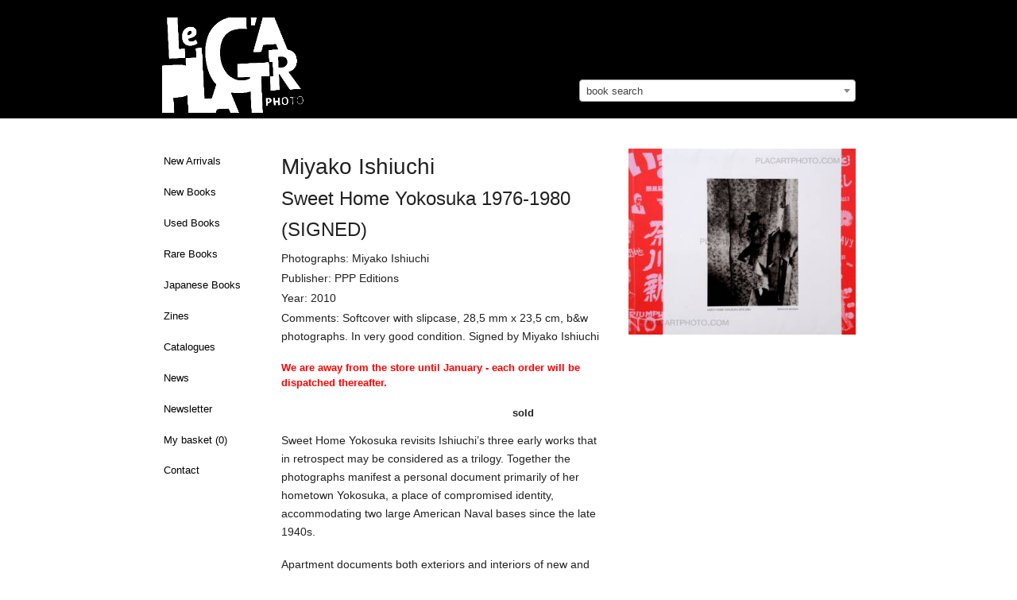

--- FILE ---
content_type: text/html; charset=utf-8
request_url: https://www.placartphoto.com/book/4470/sweet_home_yokosuka_1976_1980_(signed)-miyako_ishiuchi
body_size: 7684
content:
<!DOCTYPE html>
<head>
  <title>Miyako Ishiuchi: Sweet  Home Yokosuka 1976-1980 (SIGNED), PPP Editions, 2010 | Bookshop Le Plac'Art Photo</title>
  <meta charset="utf-8" />
  <link rel="bookmark icon" href="/favicon.ico">
  <link rel="shorcut icon" href="/favicon.ico">

  <!-- Set the viewport width to device width for mobile -->
  <meta name="viewport" content="width=device-width, initial-scale=1.0" />
  <meta name="keywords" lang="en" content="Miyako Ishiuchi,Sweet  Home Yokosuka 1976-1980 (SIGNED),PPP Editions,2010" >
  <meta name="description" lang="en" content="Miyako Ishiuchi,Sweet  Home Yokosuka 1976-1980 (SIGNED),PPP Editions,2010">
  <meta property="og:title" content="Miyako Ishiuchi, Sweet  Home Yokosuka 1976-1980 (SIGNED), PPP Editions, 2010 | Bookshop Le Plac'Art Photo">
  <meta property="og:site_name" content="Le Plac'Art Photo">
  <meta property="og:image" content="https://www.placartphoto.com/media/PlacArt/Book_Image/image/54492/scalex/300;.jpg">
  <!-- paulirish.com/2008/conditional-stylesheets-vs-css-hacks-answer-neither/ -->
<!--[if lt IE 7]> <html class="no-js lt-ie9 lt-ie8 lt-ie7" lang="en"> <![endif]-->
<!--[if IE 7]>    <html class="no-js lt-ie9 lt-ie8" lang="en"> <![endif]-->
<!--[if IE 8]>    <html class="no-js lt-ie9" lang="en"> <![endif]-->
<!--[if gt IE 8]><!--> <html lang="en"> <!--<![endif]--><link rel="stylesheet" type="text/css" href="/develop/stylesheets/main.css?3.32"></link>
<script>
    var require = {
        urlArgs: "bust=v3.32"
    };
    var prefix = "https://www.placartphoto.com/";
        var paypal_payed = 0;
</script>
<script src="/develop/javascripts/require/require.min.js"></script>
<script>
    require(['/develop/javascripts/common.js'], function (common) {
    });
</script>
<!-- IE Fix for HTML5 Tags -->
<!--[if lt IE 9]>
  <link rel="stylesheet" href="/develop/stylesheets/presentation_ie.css">
  <script src="http://html5shiv.googlecode.com/svn/trunk/html5.js"></script>
<![endif]-->

<script>
  var _gaq = _gaq || [];
  _gaq.push(['_setAccount', 'UA-62384253-1']);
  _gaq.push(['_trackPageview']);

  (function() {
    var ga = document.createElement('script'); ga.type = 'text/javascript'; ga.async = true;
    ga.src = ('https:' == document.location.protocol ? 'https://ssl' : 'http://www') + '.google-analytics.com/ga.js';
    var s = document.getElementsByTagName('script')[0]; s.parentNode.insertBefore(ga, s);
  })();
</script>

</head>
<body>
<style type="text/css">
/* http://www.brunildo.org/test/img_center.html */
.wraptocenter {
    display: table-cell;
    text-align: center;
    vertical-align: middle;
    width: 350px,
    height: 300px;
    background-color: #a9a397;
}
.wraptocenter * {
    vertical-align: middle;
}
/*\*//*/
.wraptocenter {
    display: block;
}
.wraptocenter span {
    display: inline-block;
    height: 100%;
    width: 1px;
}
/**/
</style>
<!--[if lt IE 8]><style>
.wraptocenter span {
    display: inline-block;
    height: 100%;
}
</style><![endif]-->
<nav data-topbar role="navigation"  class="top-bar data-topbar show-for-medium-only">
  <ul class="title-area">
    <li class="name">
    </li>
    <li class="toggle-topbar menu-icon"><a href="#"><span>Menu</span></a></li>
  </ul>
  <section class="top-bar-section">
    <!-- Right Nav Section -->
    <ul class="right">
    

	<li ><a href="https://www.placartphoto.com/latest" class="navig-button">New Arrivals</a></li>
<li ><a href="https://www.placartphoto.com/category/new_books" class="navig-button">New Books</a></li>
<li ><a href="https://www.placartphoto.com/category/used_books" class="navig-button">Used Books</a></li>
<li ><a href="https://www.placartphoto.com/category/rare_books" class="navig-button" >Rare Books</a></li>
<li ><a href="https://www.placartphoto.com/japanese" class="navig-button" >Japanese Books</a></li>
<li ><a href="https://www.placartphoto.com/category/zine" class="navig-button" >Zines</a></li>
<!-- li ><a href="https://www.placartphoto.com/category/catalogue_night" class="navig-button" >Catalogue "Night"</a></li -->
<li ><a href="https://www.placartphoto.com/catalogues" class="navig-button" >Catalogues</a></li>
<li ><a href="https://www.placartphoto.com/news" class="navig-button">News</a></li>
<li ><a href="https://www.placartphoto.com/newsletter" class="navig-button">Newsletter</a></li>
<!-- li ><a href="https://www.placartphoto.com/category/all_books" class="navig-button">All books</a></li -->
<li ><a href="https://www.placartphoto.com/basket">My basket&nbsp;(<span class="simpleCart_quantity"></span>)</a>
<li ><a href="https://www.placartphoto.com/contact">Contact</a>



    </ul>
  </section>
</nav>
<nav data-topbar role="navigation"  class="top-bar data-topbar show-for-small hider-for-medium-only">
  <ul class="title-area">
    <li class="name">
    </li>
    <li class="toggle-topbar menu-icon"><a href="#"><span>Menu</span></a></li>
  </ul>
  <section class="top-bar-section">
    <!-- Right Nav Section -->
    <ul class="right">
    

	<li ><a href="https://www.placartphoto.com/latest" class="navig-button">New Arrivals</a></li>
<li ><a href="https://www.placartphoto.com/category/new_books" class="navig-button">New Books</a></li>
<li ><a href="https://www.placartphoto.com/category/used_books" class="navig-button">Used Books</a></li>
<li ><a href="https://www.placartphoto.com/category/rare_books" class="navig-button" >Rare Books</a></li>
<li ><a href="https://www.placartphoto.com/japanese" class="navig-button" >Japanese Books</a></li>
<li ><a href="https://www.placartphoto.com/category/zine" class="navig-button" >Zines</a></li>
<!-- li ><a href="https://www.placartphoto.com/category/catalogue_night" class="navig-button" >Catalogue "Night"</a></li -->
<li ><a href="https://www.placartphoto.com/catalogues" class="navig-button" >Catalogues</a></li>
<li ><a href="https://www.placartphoto.com/news" class="navig-button">News</a></li>
<li ><a href="https://www.placartphoto.com/newsletter" class="navig-button">Newsletter</a></li>
<!-- li ><a href="https://www.placartphoto.com/category/all_books" class="navig-button">All books</a></li -->
<li ><a href="https://www.placartphoto.com/basket">My basket&nbsp;(<span class="simpleCart_quantity"></span>)</a>
<li ><a href="https://www.placartphoto.com/contact">Contact</a>



    </ul>
  </section>
</nav>
<header style="background-color:#000">
  <div class="row">    
    <div class="large-7 columns" style="padding-bottom:0">
      <h2 style="margin-top:22px;padding-left:0">
        <a href="https://www.placartphoto.com/" class="home" title="Homepage"><img src="https://www.placartphoto.com/images/logo.png" style="height:120px" border="0"></a>
        <div style="float:right;margin-top:-14px;font-size:12px;font-weight:normal;padding-right:5px">
        </div>
      </h2>
    </div>
    <div class="large-5 columns hide-for-small hide-for-medium-only" style="padding-bottom:0;margin-top:100px">
      <select class="js-data-example-ajax" style="font-weight:normal;color:#999;width:100%">
        <option value="3620194" selected="selected" style="font-weight:normal;color:#999">book search</option>
      </select>
    </div>
  </div>
</header>


<div class="large-12 columns show-for-small hide-for-medium hide-for-large" style="padding-bottom:0;margin-top:20px">
  <select class="js-data-example-ajax" style="font-weight:normal;color:#999;width:100%">
    <option value="3620194" selected="selected" style="font-weight:normal;color:#999">book search</option>
  </select>
</div>



<!-- pre></pre -->

<!-- begin main content section -->
<br clear="all">
<div class="main">
  <div class="row">
    <br clear="all">
    <div class="large-2 columns">
          

<ul class="side-nav hide-for-small hide-for-medium" style="padding-top:0">
	<li ><a href="https://www.placartphoto.com/latest" class="navig-button">New Arrivals</a></li>
<li ><a href="https://www.placartphoto.com/category/new_books" class="navig-button">New Books</a></li>
<li ><a href="https://www.placartphoto.com/category/used_books" class="navig-button">Used Books</a></li>
<li ><a href="https://www.placartphoto.com/category/rare_books" class="navig-button" >Rare Books</a></li>
<li ><a href="https://www.placartphoto.com/japanese" class="navig-button" >Japanese Books</a></li>
<li ><a href="https://www.placartphoto.com/category/zine" class="navig-button" >Zines</a></li>
<!-- li ><a href="https://www.placartphoto.com/category/catalogue_night" class="navig-button" >Catalogue "Night"</a></li -->
<li ><a href="https://www.placartphoto.com/catalogues" class="navig-button" >Catalogues</a></li>
<li ><a href="https://www.placartphoto.com/news" class="navig-button">News</a></li>
<li ><a href="https://www.placartphoto.com/newsletter" class="navig-button">Newsletter</a></li>
<!-- li ><a href="https://www.placartphoto.com/category/all_books" class="navig-button">All books</a></li -->
<li ><a href="https://www.placartphoto.com/basket">My basket&nbsp;(<span class="simpleCart_quantity"></span>)</a>
<li ><a href="https://www.placartphoto.com/contact">Contact</a>

</ul>


    </div>
    <div class="large-10 columns">
    <!--    <a href="http://placartphoto.com/2015/05/20/le_placart_photo_at_the_london_photograph_fair_special_edition"><b style="font-size:16px">>> Le Plac'Art Photo at "The London Photograph Fair : Special Edition" << </b></a><br><br> -->
          <!-- b>We are away until end of July - orders and shipping will be processed thereafter.</b><br><br -->


      <div class="row">
<div class="large-5 columns show-for-small">
    <h1 style="font-size:28px">Sweet  Home Yokosuka 1976-1980 (SIGNED)</h1>
    
      
      <img src="https://www.placartphoto.com/media/PlacArt/Book_Image/image/54492/scalex/360;miyako_ishiuchi_sweet_home_yokosuka_1976-1980_(signed).jpg"  data-retina="https://www.placartphoto.com/media/PlacArt/Book_Image/image/54492/scalex/720;miyako_ishiuchi_sweet_home_yokosuka_1976-1980_(signed).jpg" width="360" alt="Miyako Ishiuchi,Sweet  Home Yokosuka 1976-1980 (SIGNED)" title="Miyako Ishiuchi,Sweet  Home Yokosuka 1976-1980 (SIGNED)" >
        <br><br style="margin-top:40px">
      </li>


</div>
<div class="large-7 medium-6  columns simpleCart_shelfItem">
  <h1 style="font-size:28px" class="hide-for-small">Miyako Ishiuchi<br><span style="font-size:24px">Sweet  Home Yokosuka 1976-1980 (SIGNED)</span></h1><p class="photographs" style="margin-bottom:2px">Photographs: Miyako Ishiuchi</p><p class="publisher" style="margin-bottom:2px">Publisher: PPP Editions</p><p class="pages" style="margin-bottom:2px">Year: 2010</p><p class="additional" style="margin-bottom:2px">Comments: Softcover with slipcase, 28,5 mm x 23,5 cm, b&w photographs. In very good condition. 
Signed by Miyako Ishiuchi</p>
  <input type="hidden" value="1" class="item_quantity">
  <div style="display:none;" class="item_weight">1500</div>
  <form action="" method="get" class="search_content" style="margin-bottom:0">
    <div class="row" style="margin-top:18px;margin-bottom:14px">
          <div class="large-12 columns">
          <b style="color:#f00">We are away from the store until January - each order will be dispatched thereafter.</b> 
          <br><br>
          </div>
          <div class="small-4 columns">
            <b>sold</b>
        </div>
    </div>
  </form>
  <p class="description" style="margin-bottom:2px"><p>Sweet Home Yokosuka revisits Ishiuchi&rsquo;s three early works that in retrospect may be considered as a trilogy. Together the photographs manifest a personal document primarily of her hometown Yokosuka, a place of compromised identity, accommodating two large American Naval bases since the late 1940s.</p>
<p>Apartment documents both exteriors and interiors of new and old dwellings, generally focusing on the buildings themselves not their inhabitants. They are in some respects anthropomorphic portraits of the architecture: the repairs on the walls are like veins and the cracking and peeling of old paint are like the scars on aging skin. Yokosuka Story describes Ishiuchi&rsquo;s wanderings in her native city, confronting locations that although changed, still hold the memories of her childhood. And Endless Nights documents the popular &ldquo;love hotels,&rdquo; as abandoned; the physical structure of the places themselves and their furnishings, stairways, corridors and empty beds echo the intimate stories that unfolded there.</p>
<p>What is most compelling about this work is not necessarily what Ishiuchi photographed or the seductive rendition of reality into black and white, but rather how she conceptualized the act of picture-taking. Ishiuchi was less interested in finding her unique vision, more comfortable &ldquo;using&rdquo; the medium as a means to confronting herself and her past. This methodology was reinforced by the ideas discussed among her peers from the Provoke movement, Moriyama, Takanashi and Taki Koji, who questioned whether the photographic medium was capable of capturing any version of empirical truth.</p>
<p>&ldquo;&hellip;I sense that a numbing and mysterious pain raced through Ishiuchi with every snap of the shutter, as though she was killing something. What she was killing was the guts of our country, not just in Yokosuka but everywhere in Japan. No matter how beautiful the fa&ccedil;ade, behind it you can always find something festering and lifeless. How will Ishiuchi&rsquo;s confessional poem, reverberating from within, speak to the future?&rdquo; &mdash; Nishikawa Miwa.</p>
<p>Ishiuchi Miyako represented Japan in the 2005 Venice Biennale. Her photographs are included in the collections of SF MoMA, MFA Houston, the Getty Museum, ICP, to name but a few.</p></p>
  <!-- div  style="margin-bottom:3px;float:left;margin-right:5px;font-size:18px;color:#999" class="social">
    <div style="float:left" class="fb-like social" data-send="false" data-layout="button_count" data-show-faces="true"></div>
    <div style="margin-bottom:12px;float:left">&nbsp;&nbsp;|&nbsp;&nbsp;</div>
  </div>
  <div style="float:left" class="social">
    <a href="https://twitter.com/share" class="twitter-share-button" data-via="drastil" data-lang="de">Tweet</a>
    <script>!function(d,s,id){var js,fjs=d.getElementsByTagName(s)[0];if(!d.getElementById(id)){js=d.createElement(s);js.id=id;js.src="//platform.twitter.com/widgets.js";fjs.parentNode.insertBefore(js,fjs);}}(document,"script","twitter-wjs");</script>
  </div -->
  <br clear="all">
<!-- p>
       <a href="http://paris-vintage-photobook.com" target="_blank"><img src="https://josefchladek.com/static/images/pvp_banner.jpg" style="padding:5px;border: 1px solid #ddd;"></a>
       </p>
       <br -->
    <div style="display:none;" class="item_id">4470 54492</div>
    <div style="display:none;" class="item_name">Miyako Ishiuchi — Sweet  Home Yokosuka 1976-1980 (SIGNED)</div>
      
      <div>
      
        <img src="https://www.placartphoto.com/media/PlacArt/Book_Image/image/54534/scalex/410;miyako_ishiuchi_sweet_home_yokosuka_1976-1980_(signed).jpg"  data-retina="https://www.placartphoto.com/media/PlacArt/Book_Image/image/54534/scalex/820;miyako_ishiuchi_sweet_home_yokosuka_1976-1980_(signed).jpg" alt="Miyako Ishiuchi,Sweet  Home Yokosuka 1976-1980 (SIGNED)" title="Miyako Ishiuchi,Sweet  Home Yokosuka 1976-1980 (SIGNED)">
      </div>
      <br clear="all">
      <div>
      
        <img src="https://www.placartphoto.com/media/PlacArt/Book_Image/image/54535/scalex/410;miyako_ishiuchi_sweet_home_yokosuka_1976-1980_(signed).jpg"  data-retina="https://www.placartphoto.com/media/PlacArt/Book_Image/image/54535/scalex/820;miyako_ishiuchi_sweet_home_yokosuka_1976-1980_(signed).jpg" alt="Miyako Ishiuchi,Sweet  Home Yokosuka 1976-1980 (SIGNED)" title="Miyako Ishiuchi,Sweet  Home Yokosuka 1976-1980 (SIGNED)">
      </div>
      <br clear="all">
      <div>
      
        <img src="https://www.placartphoto.com/media/PlacArt/Book_Image/image/54493/scalex/410;miyako_ishiuchi_sweet_home_yokosuka_1976-1980_(signed).jpg"  data-retina="https://www.placartphoto.com/media/PlacArt/Book_Image/image/54493/scalex/820;miyako_ishiuchi_sweet_home_yokosuka_1976-1980_(signed).jpg" alt="Miyako Ishiuchi,Sweet  Home Yokosuka 1976-1980 (SIGNED)" title="Miyako Ishiuchi,Sweet  Home Yokosuka 1976-1980 (SIGNED)">
      </div>
      <br clear="all">
      <div>
      
        <img src="https://www.placartphoto.com/media/PlacArt/Book_Image/image/54536/scalex/410;miyako_ishiuchi_sweet_home_yokosuka_1976-1980_(signed).jpg"  data-retina="https://www.placartphoto.com/media/PlacArt/Book_Image/image/54536/scalex/820;miyako_ishiuchi_sweet_home_yokosuka_1976-1980_(signed).jpg" alt="Miyako Ishiuchi,Sweet  Home Yokosuka 1976-1980 (SIGNED)" title="Miyako Ishiuchi,Sweet  Home Yokosuka 1976-1980 (SIGNED)">
      </div>
      <br clear="all">
      <div>
      
        <img src="https://www.placartphoto.com/media/PlacArt/Book_Image/image/54494/scalex/410;miyako_ishiuchi_sweet_home_yokosuka_1976-1980_(signed).jpg"  data-retina="https://www.placartphoto.com/media/PlacArt/Book_Image/image/54494/scalex/820;miyako_ishiuchi_sweet_home_yokosuka_1976-1980_(signed).jpg" alt="Miyako Ishiuchi,Sweet  Home Yokosuka 1976-1980 (SIGNED)" title="Miyako Ishiuchi,Sweet  Home Yokosuka 1976-1980 (SIGNED)">
      </div>
      <br clear="all">
      <div>
      
        <img src="https://www.placartphoto.com/media/PlacArt/Book_Image/image/54495/scalex/410;miyako_ishiuchi_sweet_home_yokosuka_1976-1980_(signed).jpg"  data-retina="https://www.placartphoto.com/media/PlacArt/Book_Image/image/54495/scalex/820;miyako_ishiuchi_sweet_home_yokosuka_1976-1980_(signed).jpg" alt="Miyako Ishiuchi,Sweet  Home Yokosuka 1976-1980 (SIGNED)" title="Miyako Ishiuchi,Sweet  Home Yokosuka 1976-1980 (SIGNED)">
      </div>
      <br clear="all">
      <div>
      
        <img src="https://www.placartphoto.com/media/PlacArt/Book_Image/image/54496/scalex/410;miyako_ishiuchi_sweet_home_yokosuka_1976-1980_(signed).jpg"  data-retina="https://www.placartphoto.com/media/PlacArt/Book_Image/image/54496/scalex/820;miyako_ishiuchi_sweet_home_yokosuka_1976-1980_(signed).jpg" alt="Miyako Ishiuchi,Sweet  Home Yokosuka 1976-1980 (SIGNED)" title="Miyako Ishiuchi,Sweet  Home Yokosuka 1976-1980 (SIGNED)">
      </div>
      <br clear="all">
      <div>
      
        <img src="https://www.placartphoto.com/media/PlacArt/Book_Image/image/54497/scalex/410;miyako_ishiuchi_sweet_home_yokosuka_1976-1980_(signed).jpg"  data-retina="https://www.placartphoto.com/media/PlacArt/Book_Image/image/54497/scalex/820;miyako_ishiuchi_sweet_home_yokosuka_1976-1980_(signed).jpg" alt="Miyako Ishiuchi,Sweet  Home Yokosuka 1976-1980 (SIGNED)" title="Miyako Ishiuchi,Sweet  Home Yokosuka 1976-1980 (SIGNED)">
      </div>
      <br clear="all">
      <div>
      
        <img src="https://www.placartphoto.com/media/PlacArt/Book_Image/image/54498/scalex/410;miyako_ishiuchi_sweet_home_yokosuka_1976-1980_(signed).jpg"  data-retina="https://www.placartphoto.com/media/PlacArt/Book_Image/image/54498/scalex/820;miyako_ishiuchi_sweet_home_yokosuka_1976-1980_(signed).jpg" alt="Miyako Ishiuchi,Sweet  Home Yokosuka 1976-1980 (SIGNED)" title="Miyako Ishiuchi,Sweet  Home Yokosuka 1976-1980 (SIGNED)">
      </div>
      <br clear="all">
      <div>
      
        <img src="https://www.placartphoto.com/media/PlacArt/Book_Image/image/54499/scalex/410;miyako_ishiuchi_sweet_home_yokosuka_1976-1980_(signed).jpg"  data-retina="https://www.placartphoto.com/media/PlacArt/Book_Image/image/54499/scalex/820;miyako_ishiuchi_sweet_home_yokosuka_1976-1980_(signed).jpg" alt="Miyako Ishiuchi,Sweet  Home Yokosuka 1976-1980 (SIGNED)" title="Miyako Ishiuchi,Sweet  Home Yokosuka 1976-1980 (SIGNED)">
      </div>
      <br clear="all">
      <div>
      
        <img src="https://www.placartphoto.com/media/PlacArt/Book_Image/image/54500/scalex/410;miyako_ishiuchi_sweet_home_yokosuka_1976-1980_(signed).jpg"  data-retina="https://www.placartphoto.com/media/PlacArt/Book_Image/image/54500/scalex/820;miyako_ishiuchi_sweet_home_yokosuka_1976-1980_(signed).jpg" alt="Miyako Ishiuchi,Sweet  Home Yokosuka 1976-1980 (SIGNED)" title="Miyako Ishiuchi,Sweet  Home Yokosuka 1976-1980 (SIGNED)">
      </div>
      <br clear="all">

  <p style="margin-top:32px">
    <b>more books by Miyako Ishiuchi</b>
  </p>
  <ul class="large-block-grid-3 small-block-grid-2 medium-block-grid-3">
       <li style="margin-top:0px;padding-right:40px;">
       <a href="https://www.placartphoto.com/book/70/endless_night_2001_(signed)-miyako_ishiuchi"  >
             <img src="https://www.placartphoto.com/media/PlacArt/Book_Image/image/587/scalex/160" data-retina="https://www.placartphoto.com/media/PlacArt/Book_Image/image/587/scalex/320" width="160">
               <p style="font-size:11px;margin-top:8px;margin-bottom:0;padding-bottom:0"><b>Endless Night 2001 (Signed)</b><br>
               by Miyako Ishiuchi<br>sold
           </a>
         </li>
       <li style="margin-top:0px;padding-right:40px;">
       <a href="https://www.placartphoto.com/book/116/suidobashi:_tokyo_dental_college-miyako_ishiuchi"  >
             <img src="https://www.placartphoto.com/media/PlacArt/Book_Image/image/906/scalex/160" data-retina="https://www.placartphoto.com/media/PlacArt/Book_Image/image/906/scalex/320" width="160">
               <p style="font-size:11px;margin-top:8px;margin-bottom:0;padding-bottom:0"><b>Suidobashi: Tokyo Dental College</b><br>
               by Miyako Ishiuchi<br>sold
           </a>
         </li>
       <li style="margin-top:0px;padding-right:40px;">
       <a href="https://www.placartphoto.com/book/161/sweet_home_yokosuka_1976-1980_(signed)-miyako_ishiuchi"  >
             <img src="https://www.placartphoto.com/media/PlacArt/Book_Image/image/1250/scalex/160" data-retina="https://www.placartphoto.com/media/PlacArt/Book_Image/image/1250/scalex/320" width="160">
               <p style="font-size:11px;margin-top:8px;margin-bottom:0;padding-bottom:0"><b>Sweet  Home Yokosuka 1976-1980 (Signed)</b><br>
               by Miyako Ishiuchi<br>sold
           </a>
         </li>
       <li style="margin-top:0px;padding-right:40px;">
       <a href="https://www.placartphoto.com/book/228/endless_night-miyako_ishiuchi"  >
             <img src="https://www.placartphoto.com/media/PlacArt/Book_Image/image/1808/scalex/160" data-retina="https://www.placartphoto.com/media/PlacArt/Book_Image/image/1808/scalex/320" width="160">
               <p style="font-size:11px;margin-top:8px;margin-bottom:0;padding-bottom:0"><b>Endless night</b><br>
               by Miyako Ishiuchi<br>sold
           </a>
         </li>
       <li style="margin-top:0px;padding-right:40px;">
       <a href="https://www.placartphoto.com/book/460/yokosuka_story-miyako_ishiuchi"  >
             <img src="https://www.placartphoto.com/media/PlacArt/Book_Image/image/3654/scalex/160" data-retina="https://www.placartphoto.com/media/PlacArt/Book_Image/image/3654/scalex/320" width="160">
               <p style="font-size:11px;margin-top:8px;margin-bottom:0;padding-bottom:0"><b>Yokosuka Story</b><br>
               by Miyako Ishiuchi<br>sold
           </a>
         </li>
       <li style="margin-top:0px;padding-right:40px;">
       <a href="https://www.placartphoto.com/book/1730/yokosuka_again_1980-1990_(signed)-miyako_ishiuchi"  >
             <img src="https://www.placartphoto.com/media/PlacArt/Book_Image/image/18316/scalex/160" data-retina="https://www.placartphoto.com/media/PlacArt/Book_Image/image/18316/scalex/320" width="160">
               <p style="font-size:11px;margin-top:8px;margin-bottom:0;padding-bottom:0"><b>YOKOSUKA AGAIN 1980-1990 (SIGNED)</b><br>
               by Miyako Ishiuchi<br>sold
           </a>
         </li>
       <li style="margin-top:0px;padding-right:40px;">
       <a href="https://www.placartphoto.com/book/2388/beginnings:_1975_(signed)-miyako_ishiuchi"  >
             <img src="https://www.placartphoto.com/media/PlacArt/Book_Image/image/26037/scalex/160" data-retina="https://www.placartphoto.com/media/PlacArt/Book_Image/image/26037/scalex/320" width="160">
               <p style="font-size:11px;margin-top:8px;margin-bottom:0;padding-bottom:0"><b>Beginnings: 1975 (Signed)</b><br>
               by Miyako Ishiuchi<br>sold
           </a>
         </li>
       <li style="margin-top:0px;padding-right:40px;">
       <a href="https://www.placartphoto.com/book/2608/apartment_(with_flyer_and_subscription_form)-miyako_ishiuchi"  >
             <img src="https://www.placartphoto.com/media/PlacArt/Book_Image/image/28871/scalex/160" data-retina="https://www.placartphoto.com/media/PlacArt/Book_Image/image/28871/scalex/320" width="160">
               <p style="font-size:11px;margin-top:8px;margin-bottom:0;padding-bottom:0"><b>APARTMENT (With Flyer and subscription form)</b><br>
               by Miyako Ishiuchi<br>sold
           </a>
         </li>
       <li style="margin-top:0px;padding-right:40px;">
       <a href="https://www.placartphoto.com/book/4048/yokosuka_story_(vintage_signed)-miyako_ishiuchi"  >
             <img src="https://www.placartphoto.com/media/PlacArt/Book_Image/image/47480/scalex/160" data-retina="https://www.placartphoto.com/media/PlacArt/Book_Image/image/47480/scalex/320" width="160">
               <p style="font-size:11px;margin-top:8px;margin-bottom:0;padding-bottom:0"><b>Yokosuka Story (Vintage Signed)</b><br>
               by Miyako Ishiuchi<br>sold
           </a>
         </li>
       <li style="margin-top:0px;padding-right:40px;">
       <a href="https://www.placartphoto.com/book/4141/mother-s_-miyako_ishiuchi"  >
             <img src="https://www.placartphoto.com/media/PlacArt/Book_Image/image/49204/scalex/160" data-retina="https://www.placartphoto.com/media/PlacArt/Book_Image/image/49204/scalex/320" width="160">
               <p style="font-size:11px;margin-top:8px;margin-bottom:0;padding-bottom:0"><b>Mother's </b><br>
               by Miyako Ishiuchi<br>sold
           </a>
         </li>
       <li style="margin-top:0px;padding-right:40px;">
       <a href="https://www.placartphoto.com/book/4155/moving_away_(signed)-miyako_ishiuchi"  >
             <img src="https://www.placartphoto.com/media/PlacArt/Book_Image/image/49422/scalex/160" data-retina="https://www.placartphoto.com/media/PlacArt/Book_Image/image/49422/scalex/320" width="160">
               <p style="font-size:11px;margin-top:8px;margin-bottom:0;padding-bottom:0"><b>Moving Away (SIGNED)</b><br>
               by Miyako Ishiuchi<br>sold
           </a>
         </li>
       <li style="margin-top:0px;padding-right:40px;">
       <a href="https://www.placartphoto.com/book/4265/innocence_(with_obi)-miyako_ishiuchi"  >
             <img src="https://www.placartphoto.com/media/PlacArt/Book_Image/image/51297/scalex/160" data-retina="https://www.placartphoto.com/media/PlacArt/Book_Image/image/51297/scalex/320" width="160">
               <p style="font-size:11px;margin-top:8px;margin-bottom:0;padding-bottom:0"><b>INNOCENCE (WITH OBI)</b><br>
               by Miyako Ishiuchi<br>sold
           </a>
         </li>
       <li style="margin-top:0px;padding-right:40px;">
       <a href="https://www.placartphoto.com/book/4469/yokosuka_again_1980-1990_(signed)-miyako_ishiuchi"  >
             <img src="https://www.placartphoto.com/media/PlacArt/Book_Image/image/54475/scalex/160" data-retina="https://www.placartphoto.com/media/PlacArt/Book_Image/image/54475/scalex/320" width="160">
               <p style="font-size:11px;margin-top:8px;margin-bottom:0;padding-bottom:0"><b>YOKOSUKA AGAIN 1980-1990 (SIGNED)</b><br>
               by Miyako Ishiuchi<br>sold
           </a>
         </li>
       <li style="margin-top:0px;padding-right:40px;">
       <a href="https://www.placartphoto.com/book/5331/club_&_courts_yokosuka_yokohama_(signed)-miyako_ishiuchi"  >
             <img src="https://www.placartphoto.com/media/PlacArt/Book_Image/image/68736/scalex/160" data-retina="https://www.placartphoto.com/media/PlacArt/Book_Image/image/68736/scalex/320" width="160">
               <p style="font-size:11px;margin-top:8px;margin-bottom:0;padding-bottom:0"><b>CLUB & COURTS YOKOSUKA YOKOHAMA (SIGNED)</b><br>
               by Miyako Ishiuchi<br>sold
           </a>
         </li>
  </ul>    
    <p style="margin-top:12px">
      <b><a href="/tag/japanese">more books tagged &raquo;japanese&laquo; | >> see all</a></b>
    </p>
    <ul class="large-block-grid-3 small-block-grid-2 medium-block-grid-3">  
      <li style="margin-top:0px;padding-right:40px;">  
        <a href="/book/3457/the_park_-kohei_yoshiyuki_">
          <img src="https://www.placartphoto.com/media/PlacArt/Book_Image/image/38813/scalex/100" data-retina="https://www.placartphoto.com/media/PlacArt/Book_Image/image/38813/scalex/200" width="100">
          <p style="font-size:11px;margin-top:8px;margin-bottom:0;padding-bottom:0"><b>The Park </b><br>
          by Kohei Yoshiyuki <br>sold
        </a>
        </li>  
      <li style="margin-top:0px;padding-right:40px;">  
        <a href="/book/3/berlin_-_deep_in_thought_(signed)-toshitsugu_yamawaki">
          <img src="https://www.placartphoto.com/media/PlacArt/Book_Image/image/32/scalex/100" data-retina="https://www.placartphoto.com/media/PlacArt/Book_Image/image/32/scalex/200" width="100">
          <p style="font-size:11px;margin-top:8px;margin-bottom:0;padding-bottom:0"><b>Berlin / Deep in Thought (signed)</b><br>
          by Toshitsugu Yamawaki<br>sold
        </a>
        </li>  
      <li style="margin-top:0px;padding-right:40px;">  
        <a href="/book/4159/tokyo_on_the_brink_of_sanity_(signed)-yoshio_mizoguchi">
          <img src="https://www.placartphoto.com/media/PlacArt/Book_Image/image/49474/scalex/100" data-retina="https://www.placartphoto.com/media/PlacArt/Book_Image/image/49474/scalex/200" width="100">
          <p style="font-size:11px;margin-top:8px;margin-bottom:0;padding-bottom:0"><b>TOKYO ON THE BRINK OF SANITY (SIGNED)</b><br>
          by Yoshio Mizoguchi<br>sold
        </a>
        </li>  
      <li style="margin-top:0px;padding-right:40px;">  
        <a href="/book/2815/ryuseki_(flowing_stones)-nobuyoshi_araki">
          <img src="https://www.placartphoto.com/media/PlacArt/Book_Image/image/31635/scalex/100" data-retina="https://www.placartphoto.com/media/PlacArt/Book_Image/image/31635/scalex/200" width="100">
          <p style="font-size:11px;margin-top:8px;margin-bottom:0;padding-bottom:0"><b>Ryuseki (flowing Stones)</b><br>
          by Nobuyoshi Araki<br>sold
        </a>
        </li>  
      <li style="margin-top:0px;padding-right:40px;">  
        <a href="/book/959/sayonara_america-katsu_moriguchi">
          <img src="https://www.placartphoto.com/media/PlacArt/Book_Image/image/9293/scalex/100" data-retina="https://www.placartphoto.com/media/PlacArt/Book_Image/image/9293/scalex/200" width="100">
          <p style="font-size:11px;margin-top:8px;margin-bottom:0;padding-bottom:0"><b>Sayonara America</b><br>
          by Katsu Moriguchi<br>Euro 45
        </a>
        </li>  
      <li style="margin-top:0px;padding-right:40px;">  
        <a href="/book/6304/28_girls_by_kishin_shinoyama-kishin_shinoyama">
          <img src="https://www.placartphoto.com/media/PlacArt/Book_Image/image/84045/scalex/100" data-retina="https://www.placartphoto.com/media/PlacArt/Book_Image/image/84045/scalex/200" width="100">
          <p style="font-size:11px;margin-top:8px;margin-bottom:0;padding-bottom:0"><b>28 Girls by Kishin Shinoyama</b><br>
          by Kishin Shinoyama<br>sold
        </a>
        </li>  
      </ul>
      <div style="clear:both"></div>    
      </ul>
      <div style="clear:both"></div>    
    <p style="margin-top:12px">
      <b><a href="/tag/signed">more books tagged &raquo;signed&laquo; | >> see all</a></b>
    </p>
    <ul class="large-block-grid-3 small-block-grid-2 medium-block-grid-3">  
      <li style="margin-top:0px;padding-right:40px;">  
        <a href="/book/1488/1980_roppongi_soul_embassy_(signed)-susumu_fujita">
          <img src="https://www.placartphoto.com/media/PlacArt/Book_Image/image/15388/scalex/100" data-retina="https://www.placartphoto.com/media/PlacArt/Book_Image/image/15388/scalex/200" width="100">
          <p style="font-size:11px;margin-top:8px;margin-bottom:0;padding-bottom:0"><b>1980 Roppongi Soul Embassy (SIGNED)</b><br>
          by Susumu Fujita<br>sold
        </a>
        </li>  
      <li style="margin-top:0px;padding-right:40px;">  
        <a href="/book/6137/simon__1972_(signed__ltd_edt)-tenmei_kanoh">
          <img src="https://www.placartphoto.com/media/PlacArt/Book_Image/image/81777/scalex/100" data-retina="https://www.placartphoto.com/media/PlacArt/Book_Image/image/81777/scalex/200" width="100">
          <p style="font-size:11px;margin-top:8px;margin-bottom:0;padding-bottom:0"><b>SIMON, 1972 (SIGNED, LTD EDT)</b><br>
          by Tenmei Kanoh<br>sold
        </a>
        </li>  
      <li style="margin-top:0px;padding-right:40px;">  
        <a href="/book/1801/somos_uno._somos_dos._(ltd_&_signed)-lucía_peluffo">
          <img src="https://www.placartphoto.com/media/PlacArt/Book_Image/image/19001/scalex/100" data-retina="https://www.placartphoto.com/media/PlacArt/Book_Image/image/19001/scalex/200" width="100">
          <p style="font-size:11px;margin-top:8px;margin-bottom:0;padding-bottom:0"><b>Somos uno. Somos dos. (LTD & SIGNED)</b><br>
          by Lucía Peluffo<br>sold
        </a>
        </li>  
      <li style="margin-top:0px;padding-right:40px;">  
        <a href="/book/3842/beyond_here_is_nothing_(sealed_copy)-laura_el-tantawy">
          <img src="https://www.placartphoto.com/media/PlacArt/Book_Image/image/44830/scalex/100" data-retina="https://www.placartphoto.com/media/PlacArt/Book_Image/image/44830/scalex/200" width="100">
          <p style="font-size:11px;margin-top:8px;margin-bottom:0;padding-bottom:0"><b>Beyond here is nothing (Sealed copy)</b><br>
          by Laura El-Tantawy<br>sold
        </a>
        </li>  
      <li style="margin-top:0px;padding-right:40px;">  
        <a href="/book/1571/put_(signed)-yusuf_sevinçli">
          <img src="https://www.placartphoto.com/media/PlacArt/Book_Image/image/16384/scalex/100" data-retina="https://www.placartphoto.com/media/PlacArt/Book_Image/image/16384/scalex/200" width="100">
          <p style="font-size:11px;margin-top:8px;margin-bottom:0;padding-bottom:0"><b>Put (SIGNED)</b><br>
          by Yusuf Sevinçli<br>sold
        </a>
        </li>  
      <li style="margin-top:0px;padding-right:40px;">  
        <a href="/book/1054/44)_n.a_(special_edition_with_print)_-doug_rickard">
          <img src="https://www.placartphoto.com/media/PlacArt/Book_Image/image/10424/scalex/100" data-retina="https://www.placartphoto.com/media/PlacArt/Book_Image/image/10424/scalex/200" width="100">
          <p style="font-size:11px;margin-top:8px;margin-bottom:0;padding-bottom:0"><b>44) N.A (SPECIAL EDITION WITH PRINT) </b><br>
          by Doug Rickard<br>Euro 700
        </a>
        </li>  
      </ul>
      <div style="clear:both"></div>    
    <p style="margin-top:12px">
      <b><a href="/tag/ppp_editions">more books tagged &raquo;PPP Editions&laquo; | >> see all</a></b>
    </p>
    <ul class="large-block-grid-3 small-block-grid-2 medium-block-grid-3">  
      <li style="margin-top:0px;padding-right:40px;">  
        <a href="/book/3625/m&m_line_(edt_of_50)-robert_parkinson">
          <img src="https://www.placartphoto.com/media/PlacArt/Book_Image/image/41025/scalex/100" data-retina="https://www.placartphoto.com/media/PlacArt/Book_Image/image/41025/scalex/200" width="100">
          <p style="font-size:11px;margin-top:8px;margin-bottom:0;padding-bottom:0"><b>M&M Line (Edt of 50)</b><br>
          by Robert Parkinson<br>sold
        </a>
        </li>  
      <li style="margin-top:0px;padding-right:40px;">  
        <a href="/book/3560/pretend_you-re_actually_alive_(signed)-leigh_ledare">
          <img src="https://www.placartphoto.com/media/PlacArt/Book_Image/image/40193/scalex/100" data-retina="https://www.placartphoto.com/media/PlacArt/Book_Image/image/40193/scalex/200" width="100">
          <p style="font-size:11px;margin-top:8px;margin-bottom:0;padding-bottom:0"><b>Pretend You're Actually Alive (SIGNED)</b><br>
          by Leigh Ledare<br>sold
        </a>
        </li>  
      <li style="margin-top:0px;padding-right:40px;">  
        <a href="/book/3628/in_a_state_(edt_of_50)-adam_murray">
          <img src="https://www.placartphoto.com/media/PlacArt/Book_Image/image/41050/scalex/100" data-retina="https://www.placartphoto.com/media/PlacArt/Book_Image/image/41050/scalex/200" width="100">
          <p style="font-size:11px;margin-top:8px;margin-bottom:0;padding-bottom:0"><b>In a State (Edt of 50)</b><br>
          by Adam Murray<br>sold
        </a>
        </li>  
      <li style="margin-top:0px;padding-right:40px;">  
        <a href="/book/3626/industria__virtus__et_fortitudo_(edt_of_100)-jamie_hawkesworth__adam_murray_&_robert_parkinson">
          <img src="https://www.placartphoto.com/media/PlacArt/Book_Image/image/41033/scalex/100" data-retina="https://www.placartphoto.com/media/PlacArt/Book_Image/image/41033/scalex/200" width="100">
          <p style="font-size:11px;margin-top:8px;margin-bottom:0;padding-bottom:0"><b>Industria, Virtus, et Fortitudo (edt of 100)</b><br>
          by Jamie Hawkesworth, Adam Murray & Robert Parkinson<br>sold
        </a>
        </li>  
      <li style="margin-top:0px;padding-right:40px;">  
        <a href="/book/3627/two_changes_(edt_of_50)-adam_murray">
          <img src="https://www.placartphoto.com/media/PlacArt/Book_Image/image/41042/scalex/100" data-retina="https://www.placartphoto.com/media/PlacArt/Book_Image/image/41042/scalex/200" width="100">
          <p style="font-size:11px;margin-top:8px;margin-bottom:0;padding-bottom:0"><b>Two Changes (Edt of 50)</b><br>
          by Adam Murray<br>sold
        </a>
        </li>  
      </ul>
      <div style="clear:both"></div>
  <p style="margin-top:52px">
    <b>Books from the Virtual Bookshelf josefchladek.com</b>
      <ul id="blocks" class="large-block-grid-3 small-block-grid-2">

   
      <li style="font-size:11px">


        <a href="http://josefchladek.com/book/bill_brandt_-_londres_de_nuit_a_night_in_london" title="Bill Brandt - Londres de Nuit (A Night in London)" alt="Bill Brandt - Londres de Nuit (A Night in London)" target="_blank">
        
        <img src="https://www.placartphoto.com/media/Content/book_Image/image/15003/scalex/74;bill_brandt_-_londres_de_nuit_(a_night_in_london);jpg" data-retina="https://www.placartphoto.com/media/Content/book_Image/image/15003/scalex/148;bill_brandt_-_londres_de_nuit_(a_night_in_london);jpg" border="0" style="width:74px;">
        <br>
        Bill Brandt - Londres de Nuit (A...<br>
      </a>  
      </li>   
      <li style="font-size:11px">


        <a href="http://josefchladek.com/book/robert_frank_-_the_americans" title="Robert Frank - The Americans" alt="Robert Frank - The Americans" target="_blank">
        
        <img src="https://www.placartphoto.com/media/Content/book_Image/image/3003/scalex/84;robert_frank_-_the_americans;jpg" data-retina="https://www.placartphoto.com/media/Content/book_Image/image/3003/scalex/168;robert_frank_-_the_americans;jpg" border="0" style="width:84px;">
        <br>
        Robert Frank - The Americans<br>
      </a>  
      </li>   
      <li style="font-size:11px">


        <a href="http://josefchladek.com/book/ilya_ehrenburg_-_moi_parizh_эренбург_мой_париж" title="Ilya Ehrenburg - Moi Parizh (Эренбург Мой Париж)" alt="Ilya Ehrenburg - Moi Parizh (Эренбург Мой Париж)" target="_blank">
        
        <img src="https://www.placartphoto.com/media/Content/book_Image/image/11212/scalex/77;ilya_ehrenburg_-_moi_parizh_(эренбург_мой_париж);jpg" data-retina="https://www.placartphoto.com/media/Content/book_Image/image/11212/scalex/154;ilya_ehrenburg_-_moi_parizh_(эренбург_мой_париж);jpg" border="0" style="width:77px;">
        <br>
        Ilya Ehrenburg - Moi Parizh (Эре...<br>
      </a>  
      </li>   
      <li style="font-size:11px">


        <a href="http://josefchladek.com/book/dorothea_lange_paul_s_taylor_-_an_american_exodus_a_record_of_human_erosion" title="Dorothea Lange & Paul S. Taylor - An American Exodus: A Record of Human Erosion" alt="Dorothea Lange & Paul S. Taylor - An American Exodus: A Record of Human Erosion" target="_blank">
        
        <img src="https://www.placartphoto.com/media/Content/book_Image/image/15031/scalex/78;dorothea_lange_&_paul_s._taylor_-_an_american_exodus:_a_record_of_human_erosion;jpg" data-retina="https://www.placartphoto.com/media/Content/book_Image/image/15031/scalex/156;dorothea_lange_&_paul_s._taylor_-_an_american_exodus:_a_record_of_human_erosion;jpg" border="0" style="width:78px;">
        <br>
        Dorothea Lange & Paul S. Taylor ...<br>
      </a>  
      </li>   
      <li style="font-size:11px">


        <a href="http://josefchladek.com/book/alec_soth_-_broken_manual" title="Alec Soth - Broken Manual" alt="Alec Soth - Broken Manual" target="_blank">
        
        <img src="https://www.placartphoto.com/media/Content/book_Image/image/7482/scalex/85;alec_soth_-_broken_manual;jpg" data-retina="https://www.placartphoto.com/media/Content/book_Image/image/7482/scalex/170;alec_soth_-_broken_manual;jpg" border="0" style="width:85px;">
        <br>
        Alec Soth - Broken Manual<br>
      </a>  
      </li>   
      <li style="font-size:11px">


        <a href="http://josefchladek.com/book/viviane_sassen_-_flamboya" title="Viviane Sassen - Flamboya" alt="Viviane Sassen - Flamboya" target="_blank">
        
        <img src="https://www.placartphoto.com/media/Content/book_Image/image/3356/scalex/96;viviane_sassen_-_flamboya;jpg" data-retina="https://www.placartphoto.com/media/Content/book_Image/image/3356/scalex/192;viviane_sassen_-_flamboya;jpg" border="0" style="width:96px;">
        <br>
        Viviane Sassen - Flamboya<br>
      </a>  
      </li>   
    </ul>
  </p>
</div>
<div class="large-5 medium-6 columns hide-for-small">
    
      
      <img src="https://www.placartphoto.com/media/PlacArt/Book_Image/image/54492/scalex/360;miyako_ishiuchi_sweet_home_yokosuka_1976-1980_(signed).jpg"  data-retina="https://www.placartphoto.com/media/PlacArt/Book_Image/image/54492/scalex/720;miyako_ishiuchi_sweet_home_yokosuka_1976-1980_(signed).jpg" width="360" alt="Miyako Ishiuchi,Sweet  Home Yokosuka 1976-1980 (SIGNED)" title="Miyako Ishiuchi,Sweet  Home Yokosuka 1976-1980 (SIGNED)" >
        <br><br style="margin-top:40px">
      </li>


</div>

</div>

    </div>
  </div>
</div> <!-- end main -->
<div class="row">
  <div class="large-2 columns" style="padding-top:25px;"></div>
  <div class="large-8 columns footer-border" style="padding-top:25px;">
      <ul class="inline-list"  style="font-size:11px;">
        <li>(c) 2016 Le Plac'Art Photo</li>
        <li><a class="footer_link" href="https://www.placartphoto.com/imprint">imprint</a></li>
        <li><a class="footer_link" href="https://www.placartphoto.com/about">about</a></li>
        <li><a class="footer_link" href="https://www.placartphoto.com/contact">contact</a></li>
        <li><a class="footer_link" href="https://www.placartphoto.com/terms">terms</a></li>
        <li><a class="footer_link" href="https://www.facebook.com/Le-PlacArt-Photo-1275737442471002/"><img src="/images/fb.png" style="height:14px;margin-top:-3px" border="0">&nbsp;Facebook</a></li>
        <li><a class="footer_link" href="https://www.instagram.com/leplacartphoto/"><img src="/images/instagram.png" style="height:14px;margin-top:-3px" border="0">&nbsp;Instagram</a></li>
      </ul>
    </div>
  <div class="large-2 columns footer-border" style="padding-top:25px;text-align:right;font-size:10px">
    site by <a href="http://josefchladek.com" target="_blank">josefchladek.com</a><br>
    <a href="http://fc-chladek-drastil.com" target="_blank">FC Chladek Drastil</a>
  </div>
  </div>
 
</body>
</html>


--- FILE ---
content_type: application/javascript
request_url: https://www.placartphoto.com/develop/javascripts/common.js?bust=v3.32
body_size: 17938
content:
//The build will inline common dependencies into this file.

//For any third party dependencies, like jQuery, place them in the lib folder.

//Configure loading modules from the lib directory,
//except for 'app' ones, which are in a sibling
//directory.

requirejs.config({
    baseUrl: '/develop/javascripts',
    paths: {
        app:                        '../app',
        "jquery":                   'libs/jquery/jquery',
        "jquery.imagesloaded":      'libs/jquery/jquery.imagesloaded',
        "jquery.retina":            'libs/jquery/jquery.retina',
        'jqueryui':                 'libs/jquery/jquery-ui.min',
        "select2":                  'libs/select2.min',
        "foundation":               'foundation/foundation',
        "foundation.topbar":        'foundation/foundation.topbar',
        "foundation-datepicker":    'foundation/foundation-datepicker',
        "modernizr.foundation":     'vendor/modernizr',
        "simpleCart":               'libs/simpleCart',
        "domReady":                 'require/domReady',
        "underscore":               'libs/underscore/underscore',
        "underscore.string":        'libs/underscore/underscore.string',
        "text":                     'require/text',
        "uploadify":                'libs/uploadify/jquery.uploadify',
        "templates":                '../templates',
        'template':                 'template',
    },
    shim: {
        foundation: {
            deps: ["jquery"]
        },
        "foundation.topbar": {
            deps: ["foundation"]
        },
        "foundation-datepicker": {
          deps: ["foundation"]            
        },
        select2: {
            deps: ["jquery"]
        },
    },
});
require(['underscore', 'jquery', 'domReady', 'jquery.imagesloaded', 'jquery.retina', 'foundation', 'foundation.topbar', 'modernizr.foundation','simpleCart','select2',], 
    function(_, $, domReady) {
      function formatRepo (repo) {
        if (repo.loading) return repo.text;
        var img_id; var img2_id; var img3_id;
        var markup
        if (repo.book_count) {
          // markup = '<div class="clearfix result" style="height:30px">' +
          // '<div class="col-sm-1 result"  style="height:30px;width:70px;padding-right:20px">' +
          // '</div>' +
          // '<div class="col-sm-6 result"  style="height:30px;vertical-align:top;;font-size:13px">' + repo.name  + ' (' + repo.book_count + ' books )</div>' +
          // '</div>';
        } else if (repo.tag_count) {
            // markup = '<div class="clearfix result" style="height:30px">' +
            // '<div class="col-sm-1 result"  style="height:30px;width:70px;padding-right:20px">' +
            // '</div>' +
            // '<div class="col-sm-6 result"  style="height:30px;vertical-align:top;;font-size:13px">' + repo.tag_count  + ' books tagged "' + repo.name + '" </div>' +
            // '</div>';
        } else  {
          var img_id;
          if (typeof repo.id && typeof repo.images != 'undefined') {
            img_id = repo.images.id;
          }
          markup = '<div class="clearfix result" style="height:30px">' +
          '<div class="col-sm-1 result"  style="height:30px;width:70px;padding-right:20px">' +
          '<img src="/media/PlacArt/Book_Image/image/' + img_id + '/scaley/80" style="height:40px;float:left" />' +
          '</div>' +
          '<div class="col-sm-6 result"  style="height:30px;vertical-align:top;font-size:13px">' + repo.title + '</div>' +
          '</div>';

          if (repo.description) {
            markup += '<div>' + repo.title + '</div>';
          }        
          markup += '</div></div>';

          return markup;
        }

      }

      function formatRepoSelection (repo) {
        return repo.full_name || repo.text;
      }
    "use strict";
    $(".js-data-example-ajax").select2({
      ajax: {
        url: "/search/select2",
        dataType: 'json',
        delay: 250,
        data: function (params) {
          return {
            q: params.term, // search term
            page: params.page
          };
        },
        processResults: function (data, page) {
          // parse the results into the format expected by Select2.
          // since we are using custom formatting functions we do not need to
          // alter the remote JSON data
          return {
            results: data.json_data.data
          };
        },
        cache: true
      },
      escapeMarkup: function (markup) { return markup; }, // let our custom formatter work
      minimumInputLength: 3,
      templateResult: formatRepo, // omitted for brevity, see the source of this page
      templateSelection: formatRepoSelection // omitted for brevity, see the source of this page
    });
    var $eventLog = $(".js-event-log");
    var $eventSelect = $(".js-data-example-ajax");
     
    $eventSelect.on("select2:select", function (e) { jump(e) });       
    function jump (evt) {
      if (evt.params.data.book_count) {
        window.location = "/artist/" + evt.params.data.id + "/" + evt.params.data.slug ;              
      } else if (evt.params.data.tag_count) {
        window.location = "/tag/" + evt.params.data.slug;              
      } else if (!evt.params.data.id ){
        window.location = "/article/" + evt.params.data.slug;              
      } else {
        window.location = "/book/" + evt.params.data.id + "/" + evt.params.data.slug;              
      }
    }
    domReady(function () {
	    $("img.lazyload").each(function() {
	    	$(this).attr("src", $(this).attr("original"));
			$(this).removeAttr("original");
	    });
	    var fn = function(){
	      $('img').retina();
	    };
	    $('img').imagesLoaded(fn);
	    $(document).foundation();
	    if (Modernizr.touch) {
	      window.scrollTo(0, 1);
	    }
        simpleCart({
              checkout: {
                type: "PayPal",
                email: "plac_artphoto@hotmail.fr",
                sandbox: false,
                success: prefix + "thanks/",
                cancel: prefix + "basket/"
            },
              currency: "EUR",
              decimal: "," ,
              delimiter: " " , 
              after: true ,
              accuracy: 2,
    //          taxRate: 0.1,
              cartStyle: "table", 
          //    taxRate: 0.06,
              taxShipping: false,
              excludeFromCheckout: ['weight'],
              cartColumns: [
                { attr: "name" , label: "Item" } ,
                { attr: "price" , label: "Unit Price", view: 'currency' } ,
                { view: "decrement" , label: false , text: "–" } ,
                { attr: "quantity" , label: "Quantity" } ,
                { view: "increment" , label: false , text: "+" } ,
                { attr: "total" , label: "Sub Total", view: 'currency' } ,
                { view: "remove" , text: "x" , label: false }
              ]
        });
        simpleCart.init();
        if (paypal_payed) {
          simpleCart.update();
          simpleCart.empty();
          simpleCart.update();
        }
	});
      simpleCart.bind( "afterAdd" , function( item ){
        window.location.href =  prefix + 'basket/';
      });
      $('.select_shipping').change(function(){
        simpleCart.update();
        $('.simpleCart_shipping').html($(this).val());
        $('#shipping').attr('value',$(this).val());
//        $('select.select_shipping option:selected').val($(this).val());
        simpleCart.update();
      });
      simpleCart.bind( 'beforeCheckout' , function( data ){
          var ship = $('#shipping').val();
        if (ship == '0' || ship.length < 2) {
          alert("Please select a valid shipping destination before checking out.");
          return false;
        }
      });
      simpleCart.shipping = function(){
          var count = 0; var free = 0;
          simpleCart.each( function( item ){
            if (item.get('name') == 'Joaquin ColladoDirección Prohibida') {
                free = 1;
            }
            var re = new RegExp("Daido Moriyama Inscription");
            if (re.test(item.get('name'))) {
                free = 1;
            }
            count++;
          });
        if (free && count == 1) {
            return 0;
        }
        if (simpleCart.quantity() == 0) {
           return 0;
        } else {
          var total_weight = 0;
          simpleCart.each( function( item ){
            if (item.get('weight')) {
                total_weight+= item.get('weight') * item.quantity();
            }
          });
          if (total_weight > 5000) {
              $("#shipping option[value='eu2']").remove();
              $("#shipping option[value='row2']").remove();

          }
          total_weight += 200; //verpackung
          if (total_weight > 1000) {
              $("#shipping option[value='fr_cheap']").remove();
          }
          var weightFee = 0; //array de (limite minimo de peso em g:custo em eur)
//           switch( $('#shipping').val() ){
//             case '0':
//               return 0;
//               break;
//             case 'gb':
//               var weightFee = {0:'20',500:'20',750:'20',1000:'20',9000:'20'};
//               break;
//             case 'fr_cheap':
//               var weightFee = {0:'6.2',500:'6.2',750:'6.2',1000:'6.2'};
//               break;
//             case 'fr':
//               var weightFee = {0:'6.2',100:'6.2',250:'7.0',500:'7.7',750:'8.3',1000:'9.1',2000:'11.0',3000:'12.0',4000:'13.0',5000:'14',6000:'17',11000:'18',20000:'25'};
//               break;
//             case 'eu':
//               var weightFee = {0:'9.5',500:'13',1000:'15',2100:'20',3100:'20',4100:'20',5100:'20',6000:'20',7000:'20',8000:'20',9000:'24.5',20000:'30'};
//               break;
//             case 'uk':
//               var weightFee = {0:'15',500:'15',1000:'20',2000:'22',3100:'25',4100:'25',5100:'30',6000:'30',7000:'30',8000:'30',9000:'30',20000:'30'};
//               break;
// /*            case 'fr2':
//               var weightFee = {0:6.1,100:6.2,250:7.0,500:7.7,750:8.3,1000:9.1,2000:11.0,3000:12.0,4000:13.0,5000:14,6000:17,11000:18,20000:25};
//               break;
//             case 'eu2':
//               var weightFee = {0:2,250:2.5,500:3.5,1000:4.5,2000:5.7,3000:7.6,4000:9.5,5000:9.5,6000:11,7000:12.5,8000:14,9000:16,20000:26};
//               break;
//             case 'row2':
//               var weightFee = {0:2,250:2.6,500:5.2,1000:6.6,2000:8.9,3000:12.5,4000:15.0,5000:17.2,6000:19.5,7000:21.8,8000:24,9000:26.5,20000:36};
//               break; */
//             case 'row':
//               var weightFee = {0:30,500:30,1000:40,1001:45,2001:45,4001:45,10001:67, 12001:67};
//               break;
//           } //end switch
          switch( $('#shipping').val() ){
            case '0':
              return 0;
              break;
              case 'FR':
                var weightFee = {
                    0:      6.55 * 1.2,
                    501:    7.26 * 1.2,
                    751:    7.99 * 1.2,
                    1001:   8.60 * 1.2,
                    2001:   9.44 * 1.2,
                    3001:  10.26 * 1.2,
                    4001:  11.11 * 1.2,
                    5001:  11.93 * 1.2,
                    6001:  12.78 * 1.2,
                    7001:  13.60 * 1.2,
                    8001:  14.43 * 1.2,
                    9001:  15.28 * 1.2,
                   10001:  16.11 * 1.2,
                   11001:  16.64 * 1.2,
                   12001:  19.91 * 1.2,
                };
                break;
                case 'AT':
                case 'DE':
                case 'BE':
                case 'LU':
                case 'NL':
                  var weightFee = {
                      501:   09.01 * 1.2,
                      1001:  10.95 * 1.2,
                      2001:  11.72 * 1.2,
                      3001:  12.56 * 1.2,
                      4001:  13.37 * 1.2,
                      5001:  14.16 * 1.2,
                      6001:  14.94 * 1.2,
                      7001:  15.70 * 1.2,
                      8001:  16.48 * 1.2,
                      9001:  17.26 * 1.2,
                     10001:  18.03 * 1.2,
                     15001:  22.45 * 1.2,
                     20001:  26.89 * 1.2,
                  };
                  break;    
                case 'ES':
                case 'PT':
                case 'GB':
                case 'IE':
                case 'IT':
                  var weightFee = {
                      501:   12.32 * 1.2,
                      1001:  15.08 * 1.2,
                      2001:  16.60 * 1.2,
                      3001:  17.55 * 1.2,
                      4001:  18.36 * 1.2,
                      5001:  19.26 * 1.2,
                      6001:  20.09 * 1.2,
                      7001:  21.03 * 1.2,
                      8001:  21.86 * 1.2,
                      9001:  22.68 * 1.2,
                     10001:  23.52 * 1.2,
                     15001:  28.11 * 1.2,
                     20001:  32.60 * 1.2,
                  };
                  break;    
                case 'DK':
                case 'EE':
                case 'HU':
                case 'LT':
                case 'LV':
                case 'PL':
                case 'CZ':
                case 'SK':
                case 'SI':
                case 'SE':
                case 'CH':
                  var weightFee = {
                      501:   12.37 * 1.2,
                      1001:  15.12 * 1.2,
                      2001:  16.78 * 1.2,
                      3001:  18.19 * 1.2,
                      4001:  19.91 * 1.2,
                      5001:  21.66 * 1.2,
                      6001:  28.18 * 1.2,
                      7001:  29.72 * 1.2,
                      8001:  31.14 * 1.2,
                      9001:  32.60 * 1.2,
                     10001:  34.02 * 1.2,
                     15001:  42.17 * 1.2,
                     20001:  50.20 * 1.2,
                  };
                  break;    
                case 'ESX':
                case 'BG':
                case 'CY':
                case 'HR':
                case 'FI':
                case 'GR':
                case 'IS':
                case 'TN':
                case 'DZ':
                case 'MA':
                case 'MT':
                case 'NO':
                case 'RO':
                case 'TR':
                case 'RS':
                case 'AL':
                case 'BA':
                  var weightFee = {
                      501:   15.17 * 1.2,
                      1001:  18.06 * 1.2,
                      2001:  19.64 * 1.2,
                      3001:  21.34 * 1.2,
                      4001:  23.60 * 1.2,
                      5001:  28.08 * 1.2,
                      6001:  31.50 * 1.2,
                      7001:  35.57 * 1.2,
                      8001:  40.53 * 1.2,
                      9001:  43.40 * 1.2,
                     10001:  46.91 * 1.2,
                     15001:  62.66 * 1.2,
                     20001:  73.12 * 1.2,
                  };
                  break;    
                case 'AU':
                case 'CA':
                case 'CN':
                case 'KR':
                case 'HK':
                case 'IN':
                case 'IL':
                case 'JP':
                case 'RU':
                case 'SG':
                case 'TH':
                case 'VN':
                  var weightFee = {
                      501:   24.95 * 1.2,
                      1001:  27.59 * 1.2,
                      2001:  37.83 * 1.2,
                      3001:  48.06 * 1.2,
                      4001:  55.08 * 1.2,
                      5001:  58.79 * 1.2,
                      6001:  75.16 * 1.2,
                      7001:  87.01 * 1.2,
                      8001:  96.40 * 1.2,
                      9001:  100.46 * 1.2,
                     10001:  105.47 * 1.2,
                     15001:  154.43 * 1.2,
                     20001:  169.13 * 1.2,
                  };
                  break;  
                case 'US':
                  var weightFee = {
                      501:   30.00 * 1.2,
                      1001:  42.00 * 1.2,
                      2001:  42.00 * 1.2,
                      3001:  48.06 * 1.2,
                      4001:  55.08 * 1.2,
                      5001:  58.79 * 1.2,
                      6001:  75.16 * 1.2,
                      7001:  87.01 * 1.2,
                      8001:  96.40 * 1.2,
                      9001:  100.46 * 1.2,
                     10001:  105.47 * 1.2,
                     15001:  154.43 * 1.2,
                     20001:  169.13 * 1.2,
                  };
                  break;  
                case 'AFR':
                case 'AME':
                case 'MDE':
                case 'ASI':
                  var weightFee = {
                      501:   28.61 * 1.2,
                      1001:  33.66 * 1.2,
                      2001:  46.22 * 1.2,
                      3001:  59.03 * 1.2,
                      4001:  71.59 * 1.2,
                      5001:  82.31 * 1.2,
                      6001:  94.56 * 1.2,
                      7001:  106.92 * 1.2,
                      8001:  119.18 * 1.2,
                      9001:  131.72 * 1.2,
                     10001:  143.98 * 1.2,
                     15001:  199.50 * 1.2,
                     20001:  256.23 * 1.2,
                  };
                  break;    
                
          } //end switch
          var before = 0;
            console.log(total_weight);
            console.log(weightFee);
          for (var limit in weightFee) {
//            console.log(limit);
            if (total_weight <= limit) {
//              console.log(total_weight + " " + weightFee[before]);
              return parseFloat(weightFee[before]);
              break;
            }
            before = limit;
          }
        } // endif
      } 
});
